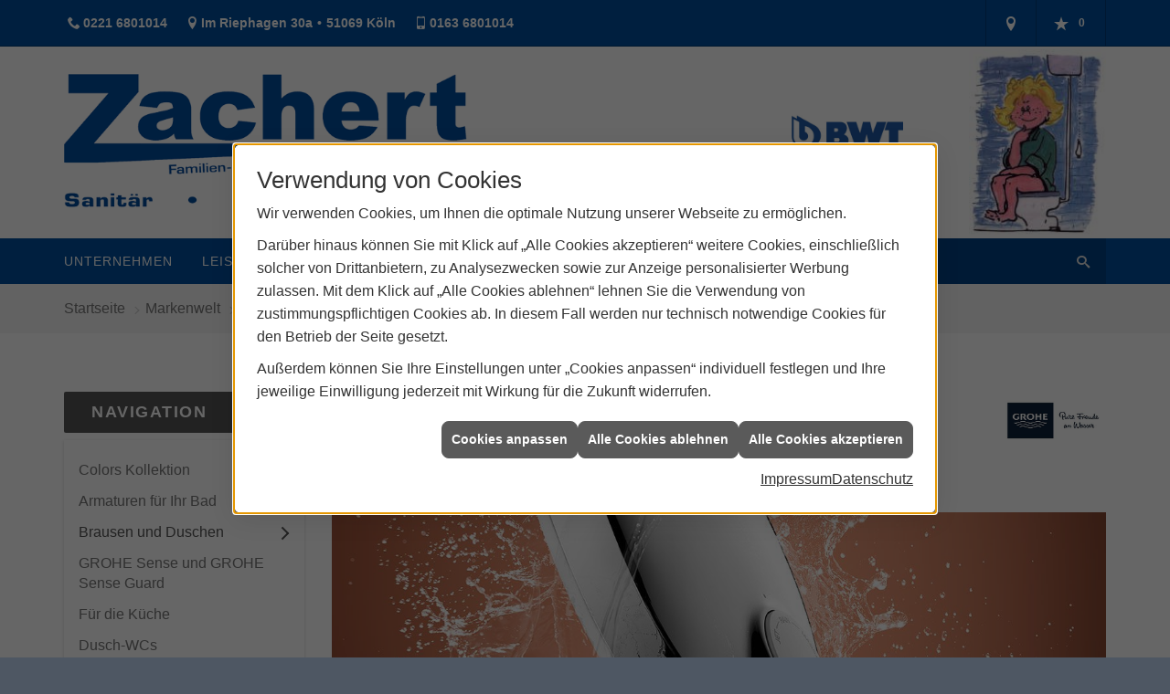

--- FILE ---
content_type: text/html; charset=utf-8
request_url: https://www.zachertgbr.de/marke_hersteller_produkte/grohe/duschen
body_size: 11199
content:
<!DOCTYPE html><html lang="de"><head><title>Brausen und Duschen von GROHE | Partnerbereich Zachert Sanitär & Heizung</title><meta name="Content-Type" content="text/html;charset=utf-8"/><meta name="description" content="Zachert Sanitär & Heizung für Sanitär, Heizung und erneuerbare Energien rund um Köln"/><meta name="robots" content="index, follow"/><meta name="keywords" content="Sanitär,Heizung,Klima,Köln,Zachert Sanitär & Heizung,badezimmer,heizkörper,bad,fußbodenheizung,wärmepumpe,toilette,klimaanlage,Heizung,gasheizung,solar,armaturen,bäder,klimageräte,dusche,klempner,pellets,solaranlage,Sanitär,Ölheizung,solarenergie,wasseraufbereitung,sonnenenergie,zentralheizung,heizkessel,badplanung,energieberatung,regenwassernutzung,brennwert,energie sparen,energiesparen,solarstrom,heizungsanlage,gebäudetechnik,heizen,lüftung,wasserinstallation,energietechnik,lüftungstechnik,sanitärinstallation,heizgeräte,solartechnik,klimatechnik,sanitäranlagen,heizungsbau,heizungstechnik,abwassertechnik,wärmetechnik,solarwärme,sanitaer"/><meta name="revisit-after" content="28 days"/><meta name="google-site-verification" content="C4FWI2Hno3QHES6SqZTLe4d1J6n51JcV-F6cUrNBH7o"/><meta name="copyright" content="Zachert Sanitär & Heizung"/><meta name="company" content="Zachert Sanitär & Heizung"/><meta name="date" content="2026-01-16"/><meta name="viewport" content="width=device-width, initial-scale=1, minimum-scale=1"/><meta property="og:type" content="website"/><meta property="og:locale" content="de-DE"/><meta property="og:site_name" content="Zachert GbR Sanitär & Heizung"/><meta property="og:url" content="https://www.zachertgbr.de/marke_hersteller_produkte/grohe/duschen"/><meta property="article:published_time" content="2025-09-15T13:39:42"/><meta property="og:image" content="https://www.zachertgbr.de/scripts/get.aspx?media=/config/theme/og-image.png"/><meta property="og:image:secure_url" content="https://www.zachertgbr.de/scripts/get.aspx?media=/config/theme/og-image.png"/><meta property="og:title" content=" Brausen und Duschen von GROHE | Partnerbereich Zachert Sanitär & Heizung"/><meta property="twitter:title" content=" Brausen und Duschen von GROHE | Partnerbereich Zachert Sanitär & Heizung"/><meta property="twitter:card" content="summary"/><meta property="og:description" content="Zachert Sanitär & Heizung für Sanitär, Heizung und erneuerbare Energien rund um Köln"/><meta property="twitter:description" content="Zachert Sanitär & Heizung für Sanitär, Heizung und erneuerbare Energien rund um Köln"/><link href="https://www.zachertgbr.de/marke_hersteller_produkte/grohe/duschen" rel="canonical"/><link href="https://www.zachertgbr.de/scripts/get.aspx?media=/config/theme/apple-touch-icon.png" rel="apple-touch-icon"/><link href="https://www.zachertgbr.de/scripts/get.aspx?media=/config/theme/favicon.ico" rel="shortcut icon" type="image/x-icon"/><link href="/scripts/get.aspx?media=/config/theme/css/include.min.css&v=06012026192925" rel="stylesheet" type="text/css"/><script type="application/ld+json">{"@context":"http://schema.org","@type":"LocalBusiness","name":"Zachert GbR Sanitär & Heizung","image":"www.zachertgbr.de/media/config/theme/logo.png","@id":"www.zachertgbr.de","url":"www.zachertgbr.de","telephone":"0221 6801014","email":"info@zachertgbr.de","address":{"@type":"PostalAddress","streetAddress":"Im Riephagen 30a","addressLocality":"Köln","postalCode":"51069","addressCountry":"DE"},"geo":{"@type":"GeoCoordinates","latitude":"50.9775103","longitude":"7.0745523"},"sameAs":[]}</script></head><body class="body_layout layout_main" data-active-content-q="/marke_hersteller_produkte/grohe/duschen" data-active-audience-q="kein" data-is-bot="true"><!-- IP = 26 --><!-- SID = oq23lp04bvk5rpamdv4dlakz --><!-- ShopID = 10011806 (-302) --><!-- AppMode = offline --><!-- Loc = 1 --><!-- Page generated = 16.01.2026 01:45:43 --><!-- Page rendering = 517 --><!-- Cached = False -->
 <a href="/scripts/kontakt/mail.aspx" rel="nofollow" style="display:none">Kontakt</a> 
<div class="visible-print"></div><nav id="mobile_menu"></nav><div id="layout_wrapper"><header class="hidden-print" id="layout_header"><div class="header_contactbar_wrapper"><div class="container"><div class="header_contactbar"><div class="header_contactbar_contact hidden-xs hidden-sm"><ul class="header_contactbar_list"><li class="header_contactbar_item header_contactbar_phone iconSetQ iconSetQ-phone"><span class="hidden-xs hidden-sm"><span class="value">0221 6801014</span></span><span class="hidden-md hidden-lg"><span class="value"><a href="tel:02216801014" title="0221 6801014">0221 6801014</a></span></span></li><li class="header_contactbar_item header_contactbar_location iconSetQ iconSetQ-location"><span class="value">Im Riephagen 30a</span><span class="contact_distance">•</span><span class="value">51069 Köln</span></li><li class="header_contactbar_item header_contactbar_phone iconSetQ iconSetQ-smartphone"><span class="hidden-xs hidden-sm"><span class="value">0163 6801014</span></span><span class="hidden-md hidden-lg"><span class="value"><a href="tel:01636801014" title="0163 6801014">0163 6801014</a></span></span></li></ul></div><div class="header_contactbar_buttons"><ul><li class="header_btn_location" title="bitteAnpassen"><a href="/unternehmen/proweb-plus/kontakt" target="_self" rel="noreferrer" title="Jetzt Kontakt aufnehmen"><span class="iconSetQ iconSetQ-location"></span></a></li><li class="header_btn_phone hidden-md hidden-lg"><a class="iconSetQ iconSetQ-smartphone" href="tel:02216801014" title="Telefon"></a></li><li class="header_btn_mail hidden-md hidden-lg"><a class="iconSetQ iconSetQ-mail" title="E-Mail" data-q-uncrypt="105:110:102:111:64:122:97:99:104:101:114:116:103:98:114:46:100:101"></a></li><li class="header_btn_watchlist"><a href="#" title="Ihre Merkliste" data-q-trigger="ieQ.system.window.open" data-q-url="/unternehmen/proweb-plus/merkliste?hdModus=" data-q-windowname="_self"><span class="iconSetQ iconSetQ-notelist-view"></span><span class="badge" title="Ihre Merkliste" data-q-mlcount="true" data-count="0">0</span></a></li></ul></div></div></div></div><div class="header_logobar_wrapper"><div class="container"><div class="header_logobar"><a class="header_logobar_logo" href="/home.aspx" target="_self" rel="noreferrer" title="Zur Startseite"><picture class="responsiveImageQ"><template class="sourceQ" data-src="/media/config/theme/logo.png" data-startwidth="" data-focus-x="0.5" data-focus-y="0.5" data-fancy="false" data-previewcode=""></template><img src="" alt="Logo"></picture></a><div class="bwt_logo"><a class="header_logobar_logo" href="https://www.bwt.com/de-de/" target="_blank" rel="noreferrer" title="Zur Startseite"><picture class="responsiveImageQ"><template class="sourceQ" data-src="/media/config/theme/bwt-ag-logo.jpg" data-startwidth="" data-focus-x="0.5" data-focus-y="0.5" data-fancy="false" data-previewcode=""></template><img src="" alt="Logo"></picture></a></div><div class="header_logobar_contact hidden-xs"><picture class="responsiveImageQ"><template class="sourceQ" data-src="/media/config/theme/toilette1.jpg" data-startwidth="" data-focus-x="0.5" data-focus-y="0.5" data-fancy="false" data-previewcode=""></template><img src="" alt="Logozeichnung"></picture></div></div></div></div><div class="header_navigation_wrapper"><div class="container"><div class="header_navigation"><nav class="header_navbar hidden-md hidden-lg"><div class="nav_toggle"><a class="header_menu_toggle" href="#mobile_menu" target="_self" title="Navigation öffnen"><span class="bar"></span><span class="bar"></span><span class="bar"></span></a><a class="header_menu_toggle_close" href="#mobile_menu" target="_self" title="Navigation schließen"><span class="bar"></span><span class="bar"></span></a></div></nav><nav class="header_navbar hidden-xs hidden-sm"><div class="main_menu"><ul><li class="dropdown_item single"><span title="Unternehmen">Unternehmen</span><div class="dropdown_content"><ul role="menu"   data-listing="standard"><li role="none"  ><a role="menuitem"   href="/unternehmen/proweb-plus/ueber_uns" title="Über uns">Über uns</a></li><li role="none"  ><a role="menuitem"   href="/unternehmen/proweb-plus/leistungen" title="Unsere Schwerpunkte">Unsere Schwerpunkte</a></li><li role="none"  ><a role="menuitem"   href="/unternehmen/proweb-plus/downloads" title="Downloads">Downloads</a></li><li role="none"  ><a role="menuitem"   href="/unternehmen/proweb-plus/partner" title="Partner">Partner</a></li><li role="none"  ><a role="menuitem"   href="/unternehmen/proweb-plus/kontakt" title="Kontakt">Kontakt</a></li><li role="none"  ><a role="menuitem"   href="/unternehmen/proweb-plus/kundendienstanfrage" title="Kundendienstanfrage">Kundendienstanfrage</a></li><li role="none"  ><a role="menuitem"   href="/unternehmen/proweb-plus/service" title="Service">Service</a></li><li role="none"  ><a role="menuitem"   href="/unternehmen/proweb-plus/ausstellungen" title="Partner-Ausstellungen">Partner-Ausstellungen</a></li></ul></div></li><li class="dropdown_item single"><span title="Leistungsspektrum">Leistungsspektrum</span><div class="dropdown_content"><ul role="menu"   data-listing="standard"><li role="none"  ><a role="menuitem"   href="/proweb/leck_ortung-rohrreinigung" title="Wasserschäden & Rohrprobleme">Wasserschäden & Rohrprobleme</a></li><li role="none"  ><a role="menuitem"   href="/proweb/bad" title="Neues Badezimmer">Neues Badezimmer</a></li><li role="none"  ><a role="menuitem"   href="/proweb/heizung" title="Heizungen & Heizsysteme">Heizungen & Heizsysteme</a></li><li role="none"  ><a role="menuitem"   href="/proweb/waermepumpe" title="Wärmepumpen">Wärmepumpen</a></li><li role="none"  ><a role="menuitem"   href="/proweb/wasser" title="Trink-, Regen- und Abwasser">Trink-, Regen- und Abwasser</a></li><li role="none"  ><a role="menuitem"   href="/proweb/luft" title="Lüftungsanlagen">Lüftungsanlagen</a></li><li role="none"  ><a role="menuitem"   href="/proweb/nachhaltigkeit" title="Nachhaltigkeit">Nachhaltigkeit</a></li><li role="none"  ><a role="menuitem"   href="/proweb/foerdermittel" title="Förderungen + Zuschüsse">Förderungen + Zuschüsse</a></li><li role="none"  ><a role="menuitem"   href="/proweb/news" title="Aktuelle Themen">Aktuelle Themen</a></li></ul></div></li><li><a href="/marke_hersteller_produkte" target="_self" rel="noreferrer" title="Partner und Marken">Partner+Marken</a></li><li><a href="/unternehmen/proweb-plus/kontakt" target="_self" rel="noreferrer" title="Nehmen Sie Kontakt mit uns auf">Kontakt</a></li></ul><div class="clearfix"></div></div></nav><div class="header_search" id="header_search"><form action="/scripts/csearch.aspx" id="csuche" name="csuche" data-q-show-pending-on="submit" method=get enctype=multipart/form-data role="search"    ><div class="input-group"><input class="form-control form-control" aria-label="Webseite durchsuchen"   placeholder="Suche ..." maxlength="200" title="Ihre Suche" id="suchbgr" name="suchbgr" type="text"/><input class="form-control" aria-label="Webseite durchsuchen"   value="HB" id="SearchSpecs" name="SearchSpecs" type="hidden"/><input class="form-control" aria-label="Webseite durchsuchen"   value="false" id="ShowSpecs" name="ShowSpecs" type="hidden"/><input class="form-control" aria-label="Webseite durchsuchen"   value="5" id="DefCount" name="DefCount" type="hidden"/><input class="form-control" aria-label="Webseite durchsuchen"   value="HB" id="ResOrder" name="ResOrder" type="hidden"/><div class="input-group-btn"><button class="btn btn-primary iconSetQ iconSetQ-search" id="sub" title="Suchen" type="submit"><span class="sr-only">Suchen</span></button></div></div></form></div></div></div></div></header><div id="layout_boxed_wrapper"><nav class="hidden-print" id="layout_breadcrumb"><div class="container"><ol class="breadcrumb"><li><a href="https://www.zachertgbr.de" rel="noreferrer">Startseite</a></li><li><a href="/marke_hersteller_produkte" rel="noreferrer">Markenwelt</a></li><li><a href="/marke_hersteller_produkte/grohe" rel="noreferrer">GROHE</a></li><li class="active" aria-current="page"  >Brausen und Duschen</li></ol></div></nav><main id="layout_main"><div class="container"><div class="row"><div class="hidden-xs hidden-sm hidden-print col-xs-12 col-sm-12 col-md-3 col-lg-3"><aside id="layout_sidebar"><h3 class="sidebar_title">Navigation</h3><ul class="sidebar_menu" role="menu"   data-listing="standard"><li role="none"  ><a role="menuitem"   href="/marke_hersteller_produkte/grohe/colors-kollektion" title="Colors Kollektion">Colors Kollektion</a></li><li role="none"  ><a role="menuitem"   href="/marke_hersteller_produkte/grohe/armaturen" title="Armaturen für Ihr Bad">Armaturen für Ihr Bad</a></li><li role="none"  ><a role="menuitem"   href="/marke_hersteller_produkte/grohe/duschen" title="Brausen und Duschen">Brausen und Duschen</a></li><li role="none"  ><a role="menuitem"   href="/marke_hersteller_produkte/grohe/smarthome" title="GROHE Sense und GROHE Sense Guard">GROHE Sense und GROHE Sense Guard</a></li><li role="none"  ><a role="menuitem"   href="/marke_hersteller_produkte/grohe/kueche-2024" title="Für die Küche">Für die Küche</a></li><li role="none"  ><a role="menuitem"   href="/marke_hersteller_produkte/grohe/dusch-wcs" title="Dusch-WCs">Dusch-WCs</a></li><li role="none"  ><a role="menuitem"   href="/marke_hersteller_produkte/grohe/black-kollektion" title="Black Kollektion">Black Kollektion</a></li><li role="none"  ><a role="menuitem"   href="/marke_hersteller_produkte/grohe/neuheiten" title="News & Nachhaltigkeit">News & Nachhaltigkeit</a></li></ul></aside></div><div class="layout_main-col-print col-xs-12 col-sm-12 col-md-9 col-lg-9"><section id="layout_content"><div class="pull-right layout_aktionsleiste hidden-print"></div><div class="clearfix"></div>

<article><header><div class="row contentWidthQ"><div class="containerQ"><div class="col-xs-12 col-sm-10 col-md-10 col-lg-10"><h1>Brausen und Duschen von GROHE</h1></div><div class="col-xs-8 col-sm-2 col-md-2 col-lg-2 col-xs-offset-2 col-sm-offset-0 col-md-offset-0 col-lg-offset-0"><picture class="responsiveImageQ"><template class="sourceQ" data-src="/media/de/_cpool/shk/_logos/grohe-logo.jpg" data-startwidth="" data-focus-x="0.5" data-focus-y="0.5" data-fancy="false" data-previewcode=""></template><img src="" alt="Grohe Logo"></picture></div></div></div><div class="row contentWidthQ"><div class="containerQ"><div class="col-xs-12 col-sm-12 col-md-12 col-lg-12"><p class="lead">Kraftvolles, entspanntes Duschen, und Sie haben die volle Kontrolle!</p><div class="spacerQ" aria-hidden="true"  ></div><picture class="responsiveImageQ"><template class="sourceQ" data-src="/media/de/marke_hersteller_produkte/grohe/grohe_tempesta_1.jpg" data-startwidth="" data-focus-x="0.5" data-focus-y="0.5" data-fancy="false" data-previewcode=""></template><img src="" alt="GROHE Tempesta 110 Duschbrause umhüllt von Wasser."></picture></div></div></div></header><div class="spacerQ" aria-hidden="true"  ></div><section><div class="row contentWidthQ"><div class="containerQ"><div class="col-xs-12 col-sm-12 col-md-12 col-lg-12"><h2>GRO­HE Tem­pes­ta 110</h2><p class="lead">GRO­HE Tem­pes­ta 110: Smar­ter Wech­sel zwi­schen Strahl­ar­ten</p><p>Die GRO­HE Tem­pes­ta 110 Hand­brau­se ist die neu­es­te Er­wei­te­rung des GRO­HE Pro­fes­sio­nal Pro­dukt­port­fo­li­os. Die im un­ter­neh­mens­ei­ge­nen Werk in Lahr im Schwarz­wald pro­du­zier­te Hand­brau­se ver­fügt über cle­ve­re Kom­fort­funk­tio­nen und bie­tet neue was­ser­spa­ren­de Va­ri­an­ten für ein be­son­ders nach­hal­ti­ges Dusch­ver­gnü­gen.</p></div></div></div><div class="spacerQ" aria-hidden="true"  ></div><div class="row contentWidthQ"><div class="containerQ"><div class="col-xs-12 col-sm-6 col-md-3 col-lg-3"><div class="responsiveCenteredQ "><picture class="responsiveImageQ aspectQ1x1"><template class="sourceQ" data-src="/media/de/marke_hersteller_produkte/grohe/duschen/grohe_tempesta_5.jpg" data-startwidth="" data-focus-x="0.5" data-focus-y="0.75" data-fancy="false" data-previewcode=""></template><img src="" alt="GROHE Tempesta 110 Duschbrausenkopf im eckigen Design mit angeschaltetem Rain-Strahl."></picture></div></div><div class="col-xs-12 col-sm-6 col-md-3 col-lg-3"><div class="responsiveCenteredQ "><picture class="responsiveImageQ aspectQ1x1"><template class="sourceQ" data-src="/media/de/marke_hersteller_produkte/grohe/duschen/grohe_tempesta_8.jpg" data-startwidth="" data-focus-x="0.44" data-focus-y="0.75" data-fancy="false" data-previewcode=""></template><img src="" alt="GROHE Tempesta 110 Duschbrausenkopf im runden Design mit angeschaltetem Jet-Strahl."></picture></div></div><div class="col-xs-12 col-sm-12 col-md-6 col-lg-6"><h3>In­tui­ti­ver Strahl­wech­sel</h3><p>Dank der in­no­va­ti­ven SmartS­witch Funk­ti­on wech­seln Nut­zer:in­nen ein­fach an der Brau­sen­ober­sei­te zwi­schen bis zu drei Strahl­ar­ten: dem Jet-Strahl für in­ten­si­ve Rei­ni­gung, dem Rain-Strahl für sanf­ten Ge­nuss und dem Mas­sa­ge-Strahl für die Be­le­bung von Kör­per und Geist. Der schei­ben­för­mi­ge Um­stel­ler lässt sich in­tui­tiv und auch mit sei­fi­gen Hän­den leicht be­die­nen. Ein hör­ba­res Ein­ras­ten si­gna­li­siert, dass die ge­wünsch­te Strahl­art ein­ge­stellt ist.</p></div></div></div><div class="spacerQ" aria-hidden="true"  ></div><div class="row contentWidthQ"><div class="containerQ"><div class="col-xs-12 col-sm-12 col-md-6 col-lg-6"><h3>Nach­hal­ti­ges Dusch­ver­gnü­gen mit Eco­Joy Tech­no­lo­gie</h3><p>Be­son­ders um­welt­scho­nen­den Dusch­ge­nuss bie­tet GROHE mit den was­ser­spa­ren­den Va­ri­an­ten mit EcoJoy Tech­no­lo­gie. Ein Durch­fluss­be­gren­zer re­du­ziert den Was­ser­ver­brauch, oh­ne die her­aus­ra­gen­de Leis­tung der Hand­brau­sen zu be­ein­träch­ti­gen. Da­mit wächst das An­ge­bot an nach­hal­ti­gen Lö­sun­gen im GROHE Professional Port­fo­lio weiter.</p><h3>Dau­er­haft schö­nes De­sign</h3><p>Die GROHE Tempesta 110 hat ei­ne Chrom­ober­flä­che, ei­nen matt­wei­ßen Strahl­bild­ner und ei­nen Durch­mes­ser von 110 Mil­li­me­tern. Er­hält­lich ist sie, pas­send zu den GROHE Tempesta 250 Kopf­brau­sen, mit run­dem Kopf so­wie in ecki­gem „Cube“-Design. Der um­lau­fen­de ShockProof-Si­li­kon­ring schützt die Hand­brau­se vor Be­schä­di­gun­gen, falls sie doch ein­mal her­un­ter­fällt. Das SpeedClean Anti-Kalk-Sys­tem ver­hin­dert Kalk­ab­la­ge­run­gen an den Dü­sen und er­mög­licht ei­ne schnel­le und ein­fa­che Rei­ni­gung der Hand­brause.</p></div><div class="hidden-xs col-xs-12 col-sm-6 col-md-3 col-lg-3"><div class="responsiveCenteredQ "><picture class="responsiveImageQ aspectQ1x2"><template class="sourceQ" data-src="/media/de/marke_hersteller_produkte/grohe/duschen/grohe_tempesta_6.jpg" data-startwidth="" data-focus-x="0.5" data-focus-y="0.5" data-fancy="false" data-previewcode=""></template><img src="" alt="GRO­HE Tem­pes­ta 110 Duschsystem mit angeschalteter Handbrause im runden Design."></picture></div></div><div class="hidden-xs col-xs-12 col-sm-6 col-md-3 col-lg-3"><div class="responsiveCenteredQ "><picture class="responsiveImageQ aspectQ1x2"><template class="sourceQ" data-src="/media/de/marke_hersteller_produkte/grohe/duschen/grohe_tempesta_7.jpg" data-startwidth="" data-focus-x="0.5" data-focus-y="0.5" data-fancy="false" data-previewcode=""></template><img src="" alt="GROHE Tempesta 110 Duschsystem mit angeschalteter Handbrause im eckigen Design."></picture></div></div></div></div><div class="row hidden-lg hidden-md hidden-sm "><div class="col-xs-12 col-sm-12 col-md-12 col-lg-12"><div class="spacerQ" aria-hidden="true"  ></div><div class="ieq-gallery-teaser ieq-gallery-title-float ieq-clickgallery"><div class="ieq-gallery-container"><div class="responsiveCenteredQ "><picture class="responsiveImageQ"><template class="sourceQ" data-src="/media/de/marke_hersteller_produkte/grohe/duschen/grohe_tempesta_6.jpg" data-startwidth="" data-focus-x="0.5" data-focus-y="0.5" data-fancy="false" data-previewcode=""></template><img src="" alt="GROHE Tempesta 110 Duschsystem mit angeschalteter Handbrause im runden Design."></picture></div><div class="responsiveCenteredQ "><picture class="responsiveImageQ"><template class="sourceQ" data-src="/media/de/marke_hersteller_produkte/grohe/duschen/grohe_tempesta_7.jpg" data-startwidth="" data-focus-x="0.5" data-focus-y="0.5" data-fancy="false" data-previewcode=""></template><img src="" alt="GROHE Tempesta 110 Duschsystem mit angeschalteter Handbrause im eckigen Design."></picture></div><div class="responsiveCenteredQ "><picture class="responsiveImageQ"><template class="sourceQ" data-src="/media/de/marke_hersteller_produkte/grohe/duschen/grohe_tempesta_1.jpg" data-startwidth="" data-focus-x="0.5" data-focus-y="0.5" data-fancy="false" data-previewcode=""></template><img src="" alt="GROHE Tempesta 110 Duschbrause umhüllt von Wasser."></picture></div> </div></div></div></div><div class="spacerQ" aria-hidden="true"  ></div><div class="row contentWidthQ"><div class="containerQ"><div class="col-xs-12 col-sm-12 col-md-12 col-lg-12"><h3>Brau­se­stan­gen-Be­fes­ti­gung in vor­han­de­nen Bohr­lö­chern</h3><p>Das Fast­Fixa­ti­on Sys­tem er­leich­tert die An­brin­gung der Brau­se­stan­ge: Die obe­re Hal­te­rung ist hö­hen­ver­stell­bar, so­dass die Stan­ge ein­fach über vor­han­de­ne Bohr­lö­cher mon­tiert wer­den kann. Hö­he und Win­kel der Hand­brau­se­hal­te­rung kön­nen im­mer wie­der neu ein­ge­stellt wer­den. So fin­det je­des Fa­mi­li­en­mit­glied die idea­le Po­si­ti­on für ein op­ti­ma­les Du­sch­er­leb­nis. Die Hand­brau­se ist ein­zeln, im kom­plet­ten Dusch­sys­tem oder als Brau­se­stan­gen­set ab No­vem­ber 2023 ver­füg­bar.</p></div></div></div></section><div class="spacerQ" aria-hidden="true"  ></div><section><div class="row contentWidthQ"><div class="containerQ"><div class="col-xs-12 col-sm-12 col-md-12 col-lg-12"><h2>So umfassend wie noch nie</h2><p class="lead">Unterputz oder Aufputz?</p></div><div class="col-xs-12 col-sm-12 col-md-6 col-lg-6"><div class="spacerQ" aria-hidden="true"  ></div><div class="responsiveCenteredQ "><picture class="responsiveImageQ aspectQ1x1"><template class="sourceQ" data-src="/media/de/marke_hersteller_produkte/grohe/duschen/duschen_03.jpg" data-startwidth="" data-focus-x="0.56" data-focus-y="0" data-fancy="false" data-previewcode=""></template><img src="" alt="Unterputz Regenduschkopf mit angeschaltetem Wasser."></picture></div><div class="spacerQ" aria-hidden="true"  ></div><h3>Unterputz Duschsysteme</h3><p>Raum ist häu­fig knapp be­mes­sen und ge­ra­de des­halb sehr wert­voll. Un­ter­putz­in­stal­la­tio­nen sor­gen für mehr Platz in der Du­sche, oh­ne dass Sie da­bei auf Funk­tio­na­li­tät oder Kom­fort ver­zich­ten müs­sen. Dar­über hin­aus bie­ten sie zu­sätz­li­che prak­ti­sche Vor­tei­le: Die Rei­ni­gung geht schnel­ler und be­que­mer. Un­ter­putz-Tech­no­lo­gie: Da ist noch mehr für Sie drin!</p></div><div class="col-xs-12 col-sm-12 col-md-6 col-lg-6"><div class="spacerQ" aria-hidden="true"  ></div><div class="responsiveCenteredQ "><picture class="responsiveImageQ aspectQ1x1"><template class="sourceQ" data-src="/media/de/marke_hersteller_produkte/grohe/duschen/duschen_02.jpg" data-startwidth="" data-focus-x="0.44" data-focus-y="0" data-fancy="false" data-previewcode=""></template><img src="" alt="Aufputz Duschsystem mit angeschaltetem Wasser."></picture></div><div class="spacerQ" aria-hidden="true"  ></div><h3>Aufputz Duschsysteme</h3><p>Set­zen Sie Ih­re Ide­en mit GROHE Pro­duk­ten für die Auf­putz­in­stal­la­ti­on in die Tat um – und das viel ein­fa­cher, als Sie den­ken! Von der Pla­nung bis zum per­fek­ten Du­sch­er­leb­nis ist es nur ein klei­ner Schritt. GROHE Ther­mo­sta­te mit TurboStat Tech­no­lo­gie bil­den das Herz­stück un­se­rer Dusch­sys­te­me. In­ner­halb von Se­kun­den­bruch­tei­len lie­fern sie ex­akt die ge­wünsch­te Was­ser­tem­pe­ra­tur und hal­ten die­se kon­stant. So ga­ran­tie­ren sie ein lu­xu­riö­ses Du­sch­er­leb­nis mit per­fekt ein­ge­stell­ter Temperatur.</p></div></div></div></section><div class="spacerQ" aria-hidden="true"  ></div><section><div class="row contentWidthQ"><div class="containerQ"><div class="col-xs-12 col-sm-12 col-md-12 col-lg-12"><h3>Genießen Sie die Vielfalt – Erfrischung oder Entspannung?</h3></div><div class="col-xs-12 col-sm-6 col-md-6 col-lg-3"><div class="responsiveCenteredQ "><picture class="responsiveImageQ aspectQ16x9"><template class="sourceQ" data-src="/media/de/marke_hersteller_produkte/grohe/duschen/duschen_strahl_01.jpg" data-startwidth="" data-focus-x="0.48" data-focus-y="0.14" data-fancy="false" data-previewcode=""></template><img src="" alt="Wasser aus einer Duschbrause mit der "Rain Strahl" Einstellung."></picture></div><div class="spacerQ" aria-hidden="true"  ></div><p><strong>Rain Strahl</strong></p><p>Groß­zü­gig und lu­xu­ri­ös: ein sanf­tes, fi­li­gra­nes Strahl­bild, das der Haut schmei­chelt. Es hüllt Sie eben­so reich­hal­tig und gleich­mä­ßig ein wie ein war­mer Sommer­regen.</p></div><div class="col-xs-12 col-sm-6 col-md-6 col-lg-3"><div class="responsiveCenteredQ "><picture class="responsiveImageQ aspectQ16x9"><template class="sourceQ" data-src="/media/de/marke_hersteller_produkte/grohe/duschen/duschen_strahl_02.jpg" data-startwidth="" data-focus-x="0.48" data-focus-y="0.14" data-fancy="false" data-previewcode=""></template><img src="" alt="Wasser aus einer Duschbrause mit der "Smartrain Strahl" Einstellung."></picture></div><div class="spacerQ" aria-hidden="true"  ></div><p><strong>Smartrain Strahl</strong></p><p>Al­le ty­pi­schen Merk­ma­le und Vor­tei­le un­se­res ori­gi­na­len Rain Strahls – hier mit re­du­zier­tem Durch­fluss. Ein smar­tes Strahl­bild, das we­ni­ger Was­ser be­nö­tigt und da­bei voll­kom­me­nen Ge­nuss garantiert.</p></div><div class="col-xs-12 col-sm-6 col-md-6 col-lg-3"><div class="responsiveCenteredQ "><picture class="responsiveImageQ aspectQ16x9"><template class="sourceQ" data-src="/media/de/marke_hersteller_produkte/grohe/duschen/duschen_strahl_03.jpg" data-startwidth="" data-focus-x="0.48" data-focus-y="0.14" data-fancy="false" data-previewcode=""></template><img src="" alt="Wasser aus einer Duschbrause mit der "Active Rain Strahl" Einstellung."></picture></div><div class="spacerQ" aria-hidden="true"  ></div><p><strong>Active Rain Strahl</strong></p><p>Der in­no­va­ti­ve Strahl lo­ckert die Mus­ku­la­tur oder spült das Shampoo aus dem Haar.</p></div><div class="col-xs-12 col-sm-6 col-md-6 col-lg-3"><div class="responsiveCenteredQ "><picture class="responsiveImageQ aspectQ16x9"><template class="sourceQ" data-src="/media/de/marke_hersteller_produkte/grohe/duschen/duschen_strahl_04.jpg" data-startwidth="" data-focus-x="0.48" data-focus-y="0.14" data-fancy="false" data-previewcode=""></template><img src="" alt="Wasser aus einer Duschbrause mit der "Triomassage Strahl" Einstellung."></picture></div><div class="spacerQ" aria-hidden="true"  ></div><p><strong>Triomassage Strahl</strong></p><p>Der be­kann­te Bokoma-Strahl und zwei Massage-Strahl­ar­ten bil­den die per­fek­te Kom­bi­na­ti­on für die Mas­sa­ge von Kopf und Schul­tern – ganz aus ei­nem Guss.</p></div></div></div></section><div class="spacerQ" aria-hidden="true"  ></div><section><div class="row contentWidthQ"><div class="containerQ"><div class="col-xs-12 col-sm-12 col-md-6 col-lg-6"><h3>GROHE Smartcontrol – so einfach kann's gehen?</h3><p>GROHE SmartControl ist das in­no­va­ti­ve Duschsystem, mit dem Sie die Wassermenge und -temperatur mü­he­los ein­stel­len, Ihre be­vor­zug­ten Strahlarten aus­wäh­len oder zwi­schen Kopf- und Handbrause wech­seln. Drehen Sie ein­fach den GROHE ProGrip Griff auf, um den Fluss zu ver­stär­ken – von Eco bis zur vol­len Menge – und zum Reduzieren ein­fach wie­der her­un­ter. Unterbrechen Sie den Fluss, wann immer Sie möch­ten. Mit SmartControl kön­nen Sie Ihre be­vor­zug­ten Einstellungen sogar für das nächs­te Mal speichern.</p></div><div class="col-xs-12 col-sm-12 col-md-6 col-lg-6"><div class="sliderQ sliderQ-modeHorizontal sliderQ-innerControls sliderQ-fullPager sliderQ-noThumbnails sliderQ-autoStart" data-speed="5000"><div class="sliderItemQ"><div class="responsiveCenteredQ "><picture class="responsiveImageQ aspectQ16x9"><template class="sourceQ" data-src="/media/de/marke_hersteller_produkte/grohe/duschen/duschen_smartcontrol_01.jpg" data-startwidth="" data-focus-x="0.43" data-focus-y="0.49" data-fancy="false" data-previewcode=""></template><img src="" alt="GROHE Smartcontrol Bedienelement. Eine Person drückt auf den Knopf, um die Dusche zu starten."></picture></div><div class="spacerQ" aria-hidden="true"  ></div><p>Drücken Sie den Knopf, und starten Sie die Dusche.</p></div><div class="sliderItemQ"><div class="responsiveCenteredQ "><picture class="responsiveImageQ aspectQ16x9"><template class="sourceQ" data-src="/media/de/marke_hersteller_produkte/grohe/duschen/duschen_smartcontrol_02.jpg" data-startwidth="" data-focus-x="0.42" data-focus-y="0.48" data-fancy="false" data-previewcode=""></template><img src="" alt="GROHE Smartcontrol Bedienelement. Eine Person dreht den Knopf um die Wassermenge einzustellen."></picture></div><div class="spacerQ" aria-hidden="true"  ></div><p>Drehen Sie zum Einstellen der Wassermenge – schrittweise von Eco bis Maximum.</p></div><div class="sliderItemQ"><div class="responsiveCenteredQ "><picture class="responsiveImageQ aspectQ16x9"><template class="sourceQ" data-src="/media/de/marke_hersteller_produkte/grohe/duschen/duschen_smartcontrol_03.jpg" data-startwidth="" data-focus-x="0.41" data-focus-y="0.47" data-fancy="false" data-previewcode=""></template><img src="" alt="GROHE Smartcontrol Bedienelement. Eine Person drückt auf den Knopf, um die Dusche aus zu machen."></picture></div><div class="spacerQ" aria-hidden="true"  ></div><p>Betätigen Sie den Knopf nochmals, um den Wasserfluss zu unterbrechen. Ihre bevorzugte Wassermenge ist für den nächsten Start der Dusche gespeichert.</p></div></div></div></div></div></section><section><div class="row contentWidthQ"><div class="containerQ"><div class="col-xs-12 col-sm-12 col-md-12 col-lg-12"><h2 class="text-center">Brausen von GROHE</h2></div><div class="marginQ-top col-xs-12 col-sm-12 col-md-12 col-lg-12"><section class="mtwrapper" data-boardid="80" data-filter="" data-activegroup="291" data-activecategory="" data-maxcount="" data-hidemenu="false" data-displaymtinfo=""><div class="mtnavi"></div><div class="mtcontent"></div><div class="text-right marginQ-bottom mtfooter"></div><div class="text-right mtdetailviewwrapper"><section class="hidden-xs hidden-sm hidden-md hidden-lg" id="mtv3detailView"><div class="row detailViewContent"><div class="text-center col-xs-12 col-sm-5 col-md-5 col-lg-5" id="mtv3articleSliderContainer"><h1 id="mtv3detailViewSeriesHeadline">Serienname</h1><picture class="responsiveImageQ marginQ-bottom" id="mtv3detailViewImage1"><template class="sourceQ" data-src="/media/config/system/loadingq.svg" data-startwidth="" data-fancy="" data-previewcode=""></template><img src=""></picture><picture class="responsiveImageQ marginQ-top marginQ-bottom img-thumbnail hidden-xs" id="mtv3detailViewImage2"><template class="sourceQ" data-src="/media/config/system/loadingq.svg" data-startwidth="" data-fancy="" data-static="true" data-width="150" data-previewcode="140,140"></template><img src=""></picture></div><div class="col-xs-12 col-sm-2 col-md-2 col-lg-2" id="mtv3detailViewThumbnailsWrapper"><div id="mtv3detailViewThumbnailsTextWrapper"></div><picture class="responsiveImageQ mtv3detailViewThumbnail"><template class="sourceQ" data-src="/media/config/system/loadingq.svg" data-startwidth="" data-fancy="" data-previewcode="80,80"></template><img src=""></picture><picture class="responsiveImageQ mtv3detailViewThumbnail"><template class="sourceQ" data-src="/media/config/system/loadingq.svg" data-startwidth="" data-fancy="" data-previewcode="80,80"></template><img src=""></picture></div><div class="col-xs-12 col-sm-5 col-md-5 col-lg-5"><p class="text-justify" id="mtv3detailViewLead"><strong>Ich bin ein Leadtext für die Serie</strong></p><p class="text-justify" id="mtv3detailViewSeriesDescription">Ich bin die weiterführende Serienbeschreibung.</p><h2 id="mtv3detailViewArticleHeadline">Artikelbezeichnung</h2><div id="mtv3detailViewArticleDescriptionList"><ul><li>Artikelinfo 1</li><li>Artikelinfo 2</li><li>Artikelinfo 3</li><li>Artikelinfo 4</li><li>Artikelinfo 5</li><li>Artikelinfo 6</li><li>Artikelinfo 7</li><li>Artikelinfo 8</li><li>Artikelinfo 9</li><li>Artikelinfo 10</li></ul></div><button class="btn btn-primary iconSetQ iconSetQ-notelist-add" id="mtv3articleRemberButton" data-q-url="/scripts/CRem.aspx?action=add&MLT=tafelartikel&MLV=14605" data-q-trigger="ieQ.system.merkliste.addItem" data-q-windowname="_self" data-q-resizable="yes" data-q-scrollbars="yes" data-q-height="170" data-q-width="300" type="button">Artikel merken</button></div></div></section></div></section></div></div></div></section></article><div class="insertcontent"><div class="creatorreferenceconsultingworld"><p class="marginQ-top"><strong>HINWEIS:</strong> Verantwortlich für den Inhalt dieser Seite ist die ieQ-systems SHK GmbH &amp; Co. KG</p></div></div>

</section></div></div></div></main></div><footer class="hidden-print" id="layout_footer"><div class="layout_footer_top"><div class="footer_contact_box_wrapper"><div class="container"><div class="footer_contact_box"><address class="footer_address"><ul><li><span class="iconSetQ iconSetQ-location"></span><div class="insertfirmendaten" data-trennzeichen="umbruch"><div class="insertfirmendaten_item insertfirmendaten_name"><span class="insertfirmendaten_value">Zachert Sanitär &amp; Heizung</span></div><div class="insertfirmendaten_item insertfirmendaten_street"><span class="insertfirmendaten_value">Im Riephagen 30a</span></div><div class="insertfirmendaten_item insertfirmendaten_postalcity"><span class="insertfirmendaten_value">51069 Köln</span></div></div></li><li><span class="iconSetQ iconSetQ-phone"></span><div class="hidden-xs hidden-sm"><div class="insertfirmendaten" data-trennzeichen="umbruch"><div class="insertfirmendaten_item insertfirmendaten_phone"><span class="insertfirmendaten_value">0221 6801014</span></div><div class="insertfirmendaten_item insertfirmendaten_mobile"><span class="insertfirmendaten_value">0163 6801014</span></div></div></div><div class="hidden-md hidden-lg"><div class="insertfirmendaten" data-trennzeichen="umbruch"><div class="insertfirmendaten_item insertfirmendaten_phone"><span class="insertfirmendaten_value"><a href="tel:02216801014" title="0221 6801014">0221 6801014</a></span></div><div class="insertfirmendaten_item insertfirmendaten_mobile"><span class="insertfirmendaten_value"><a href="tel:01636801014" title="0163 6801014">0163 6801014</a></span></div></div></div></li><li><span class="iconSetQ iconSetQ-mail"></span><div class="insertfirmendaten" data-trennzeichen=""><span class="insertfirmendaten_value"><a title="E-Mail" data-q-trigger="ieQ.system.helper.uncrypt" data-q-uncrypt="105:110:102:111:64:122:97:99:104:101:114:116:103:98:114:46:100:101">re@oabhgniztdef.rc</a></span></div></li></ul></address></div></div></div><div class="map_marker hidden-xs hidden-sm"><div></div></div><div class="footer_maps hidden-xs hidden-sm"><iframe class="googlemapsQ dynamicMap" width="100%" height="100%" frameborder="0" style="border:0" data-src="https://www.google.com/maps/embed/v1/place?q=Im%20Riephagen%2030a,51069,Köln&zoom=14&key=AIzaSyBtUVcIJM2wYvsD0_OxNNvHjPix9QAoJdU" title="Google Maps"></iframe></div></div><div class="layout_footer_bottom"><div class="container"><ul class="list-inline"><li><a href="/home.aspx" rel="noreferrer"><small>Home</small></a></li><li><a href="/recht/impressum" rel="noreferrer"><small>Impressum</small></a></li><li><a href="/unternehmen/proweb-plus/kontakt" rel="noreferrer"><small>Kontakt</small></a></li><li><a href="/recht/datenschutz" rel="noreferrer"><small>Datenschutz</small></a></li><li><a class="q0_a11y_nav" href="/sitemap" rel="noreferrer"><small>Sitemap</small></a></li><li><a class="open-cookieManagerQ" href="javascript:ieQ.cookie.showManager('md')" rel="noreferrer"><small>Verwaltung der Cookies</small></a></li></ul><p><span class="false_footnote"><small>© 16.01.2026 Zachert GbR Sanitär & Heizung </small></span></p></div></div></footer></div><a class="back_to_top hidden-print" href="#layout_header" target="_self" title="Nach oben">Zum Seitenanfang</a><link href="/functions.js?fqnames=css=/config/theme/css/ieq_framework/cmsfuncs/mustertafelnew,/config/theme/css/ieq_framework/cmsfuncs/mustertafel&v=06012026192925" rel="stylesheet" type="text/css"/><script src="/scripts/get.aspx?media=/config/theme/js/include.min.js&v=14012026184424" type="text/javascript"></script><script async="async" src="/functions.js?fqnames=js=/config/theme/js/ieq_framework/cmsfuncs/mustertafelnew,/config/theme/js/ieq_framework/cmsfuncs/mustertafel&v=14012026184424" type="text/javascript"></script></body></html>

--- FILE ---
content_type: text/css; charset=utf-8
request_url: https://www.zachertgbr.de/functions.js?fqnames=css=/config/theme/css/ieq_framework/cmsfuncs/mustertafelnew,/config/theme/css/ieq_framework/cmsfuncs/mustertafel&v=06012026192925
body_size: 1448
content:


.mtSeriesWrapper,.mtcontent{display:flex;flex-wrap:wrap}.mtSeriesWrapper div,.mtcontent div{margin:5px 5px 15px;border:1px solid #ccc;padding:5px;width:150px;position:relative;height:200px}.mtSeriesWrapper div img,.mtcontent div img{width:80px;margin:auto}.mtSeriesWrapper div span,.mtcontent div span{display:inline-block;background:#004f9e;padding:2px 5px;font-size:.8em;color:#fff;width:100%}.mtnavi li.active{background:#004f9e;color:#fff}ul.categoryList,ul.groupList{padding:0}ul.categoryList li,ul.groupList li{display:inline-block;padding:5px;border:0 solid #ccc;margin:0 2px 4px;background:#eee;cursor:pointer;font-size:.9em}ul.categoryList li{font-size:.8em}#mtv3detailView{background:#fff;max-width:1200px;min-height:75vh;padding:20px}.mtv3detailViewThumbnail{max-width:80px;height:80px;margin:5px;border:1px solid #ccc;cursor:pointer}.mtv3detailViewThumbnail:not(.active){opacity:.3}#mtv3detailViewImageSlider .sliderItemQ.active picture{max-width:300px}#mtv3detailViewThumbnailsWrapper{max-height:500px;overflow-x:hidden;overflow-y:auto}.mobileQ #mtv3detailViewThumbnailsWrapper{text-align:center}.desktopQ #mtv3detailViewThumbnailsWrapper{text-align:right}#mtv3detailViewThumbnailsTextWrapper{color:#fff;margin:0 0 5px;font-size:.8em}#mtv3detailViewThumbnailsTextWrapper span{background:#004f9e;padding:3px;margin:0 2px}#mtv3detailViewThumbnailsTextWrapper .fp_btn{cursor:pointer}#mtv3detailViewThumbnailsTextWrapper .fp_btn:not(.active){opacity:.5}#mtv3detailViewArticleHeadline{font-size:18px}#mtv3detailViewImage2{cursor:pointer}.mobileQ #mtv3detailViewImage2{display:none}.seriesItem{cursor:pointer;display:flex;flex-direction:column;justify-content:space-around}.seriesItem p{font-size:.8em;margin:5px 0 0}.turnmearound{animation:.5s linear turner;transform-style:preserve-3d}.detailViewContent.mt-dw-a11y{display:flex}.detailViewContent.mt-dw-a11y :nth-child(3){order:10}.detailViewContent.mt-dw-a11y #mtv3detailViewThumbnailsWrapper{order:-1}.detailViewContent.mt-dw-a11y #mtv3articleSliderContainer{order:-2}@keyframes turner{from{transform:rotateX(0)}to{transform:rotateX(360deg)}}body.qfullscreen .insertmustertafel{min-height:100vh}body.qfullscreen.qMustertafeldetail .insertmustertafel{overflow:hidden}.insertmustertafel_products{padding:0 10px 10px 0;display:inline-block}.insertmustertafel_filter,.insertmustertafel_plates_items,.insertmustertafel_plates_series{padding:10px;border:1px solid #eee;border-top:0}.insertmustertafel_plates_series{background:#eee;font-weight:700}.insertmustertafel_plates_items img{display:inline!important;cursor:pointer}.insertmustertafel_plates_items{overflow-x:auto;overflow-y:auto;max-height:80vh;white-space:nowrap;width:100%}.series_grid{display:inline-block;white-space:normal;float:inherit;vertical-align:top}.insertmustertafel_plates,body.qfullscreen .insertmustertafel_filter{background:#fff}body.qfullscreen{overflow:hidden}.insertmustertafel{position:relative;left:0;height:auto;overflow:hidden}.insertmustertafel_details{position:fixed;top:0;left:0;width:100%;height:100%;max-width:100%;background:rgba(0,0,0,.8);color:#fff;padding:20px;z-index:99999;overflow:auto}.insertmustertafel_details .imagebackground{padding:5px;background:#fff}@media (min-width:768px){.insertmustertafel_details{max-width:500px}}.insertmustertafel_details_bg{position:fixed;top:0;left:0;width:100%;height:100%!important;background:rgba(0,0,0,.8)!important;z-index:99990}.mtarticle_table{background:#fff;color:#000}body.qfullscreen .insertmustertafel>div:not(.insertmustertafel_details){padding:20px 20px 40px;background:rgba(255,255,255,.95);height:90vh}.insertmustertafel_detail .insertmtarticle{max-width:500px;margin:20px auto;background:#fff;padding:20px;-webkit-box-shadow:0 0 22px -4px rgba(0,0,0,.69);-moz-box-shadow:0 0 22px -4px rgba(0,0,0,.69);box-shadow:0 0 22px -4px rgba(0,0,0,.69);overflow:auto;height:calc(100vh - 40px)}.insertmustertafel_detail{position:fixed;top:0;left:0;background:rgba(0,0,0,.4);width:100vw;height:100vh;z-index:999}.insertmustertafel_platesQ .badge:hover{background:#004f9e;cursor:pointer}@media (max-width:767px){div.mtarticle_table .table-responsive>.table>tbody>tr>td,div.mtarticle_table .table-responsive>.table>tbody>tr>th,div.mtarticle_table .table-responsive>.table>tfoot>tr>td,div.mtarticle_table .table-responsive>.table>tfoot>tr>th,div.mtarticle_table .table-responsive>.table>thead>tr>td,div.mtarticle_table .table-responsive>.table>thead>tr>th{white-space:inherit}}